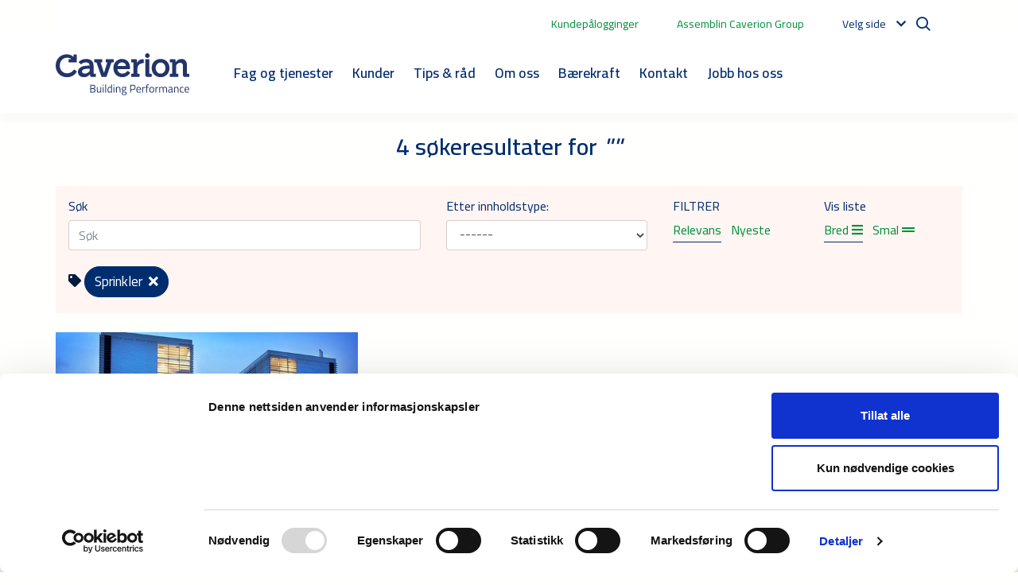

--- FILE ---
content_type: text/html; charset=utf-8
request_url: https://www.caverion.no/sok/?tags=30419
body_size: 10723
content:


<!doctype html>
<html lang="no">

<head>

        <!-- Google Tag Manager -->
        <script>
            (function (w, d, s, l, i) {
                w[l] = w[l] || [];
                w[l].push({
                    'gtm.start':
                        new Date().getTime(),
                    event: 'gtm.js'
                });
                var f = d.getElementsByTagName(s)[0],
                    j = d.createElement(s),
                    dl = l != 'dataLayer' ? '&l=' + l : '';
                j.async = true;
                j.src =
                    'https://www.googletagmanager.com/gtm.js?id=' + i + dl;
                f.parentNode.insertBefore(j, f);
            })(window, document, 'script', 'dataLayer', 'GTM-KDF2DFM');
        </script>
    <!-- End Google Tag Manager -->
    <meta charset="utf-8">
    <meta name="viewport" content="width=device-width, initial-scale=1, shrink-to-fit=no">
    <meta http-equiv="X-UA-Compatible" content="IE=edge,chrome=1" />
    <meta http-equiv="Content-Language" content="no" />
    <meta name="pageid" content="17">
    <meta name="languageid" content="no">
    <base href="/sok/" />
    <title>S&#248;k - Caverion</title>
            <meta name="robots" content="NOINDEX, NOFOLLOW" />
    <link rel="canonical" href="https://www.caverion.no/sok/" />

                <link rel="alternate" hreflang="x-default" href="https://www.caverion.com/search/" />
            <link rel="alternate" hreflang="de" href="https://www.caverion.de/suche/" />
            <link rel="alternate" hreflang="sv" href="https://www.caverion.se/search/" />
            <link rel="alternate" hreflang="no" href="https://www.caverion.no/sok/" />
            <link rel="alternate" hreflang="da" href="https://www.caverion.dk/sog/" />
            <link rel="alternate" hreflang="fi" href="https://www.caverion.fi/haku/" />
            <link rel="alternate" hreflang="et" href="https://www.caverion.ee/otsing/" />
            <link rel="alternate" hreflang="lt" href="https://www.caverion.lt/paieska/" />
            <link rel="alternate" hreflang="ru" href="https://www.caverion.com/campaigns/caverion-has-no-operations-in-russia/" />
            <link rel="alternate" hreflang="de-AT" href="https://www.caverion.at/suche/" />
            <link rel="alternate" hreflang="pl" href="https://www.caverion.pl/Szukaj/" />

        <meta property="og:title" content="S&#248;k"/>
    <meta property="og:type" content="article"/>
    <meta property="og:image" content="http://www.caverion.no/globalassets/stockphotos/caverion-logo-landscape-placeholder-04.png"/>
    <meta property="og:url" content="https://www.caverion.com/sok/"/>
    <meta property="og:site_name" content="Caverion"/>

     
<script type="text/javascript">
    window.jsErrors = [];
    window.onerror = function (errorMessage) { window.jsErrors[window.jsErrors.length] = errorMessage; };
</script>

    <link href="/static/dist/css/epi_cave.08bd7cfa.css" rel="stylesheet" media="all"><script src="/static/dist/js/epi_cave-vendor.a7b0076f.js" defer></script><script src="/static/dist/js/epi_cave.22860b24.js" defer></script>
    <script type="text/javascript">
_iaq = [ ['client', 'cavecaverionprod'], ['track', 'consume'] ]; !function(d,s){var ia=d.createElement(s);ia.async=1,s=d.getElementsByTagName(s)[0],ia.src='//s.EMEA01.idio.episerver.net/ia.js',s.parentNode.insertBefore(ia,s)}(document,'script');
</script>

    <!-- Latest compiled and minified CSS -->
    <link rel="stylesheet"
          href="https://cdn.jsdelivr.net/npm/bootstrap-select@1.13.14/dist/css/bootstrap-select.min.css">


<script type="text/javascript">var appInsights=window.appInsights||function(config){function t(config){i[config]=function(){var t=arguments;i.queue.push(function(){i[config].apply(i,t)})}}var i={config:config},u=document,e=window,o="script",s="AuthenticatedUserContext",h="start",c="stop",l="Track",a=l+"Event",v=l+"Page",r,f;setTimeout(function(){var t=u.createElement(o);t.src=config.url||"https://js.monitor.azure.com/scripts/a/ai.0.js";u.getElementsByTagName(o)[0].parentNode.appendChild(t)});try{i.cookie=u.cookie}catch(y){}for(i.queue=[],r=["Event","Exception","Metric","PageView","Trace","Dependency"];r.length;)t("track"+r.pop());return t("set"+s),t("clear"+s),t(h+a),t(c+a),t(h+v),t(c+v),t("flush"),config.disableExceptionTracking||(r="onerror",t("_"+r),f=e[r],e[r]=function(config,t,u,e,o){var s=f&&f(config,t,u,e,o);return s!==!0&&i["_"+r](config,t,u,e,o),s}),i}({instrumentationKey:"5621ab85-31c3-4fb9-bc5f-2962e1aa2413",sdkExtension:"a"});window.appInsights=appInsights;appInsights.queue&&appInsights.queue.length===0&&appInsights.trackPageView();</script></head>

<body>
        <!-- Google Tag Manager (noscript) -->
        <noscript>
            <iframe src="https://www.googletagmanager.com/ns.html?id=GTM-KDF2DFM" height="0" width="0"
                    style="display: none; visibility: hidden"></iframe>
        </noscript>
        <!-- End Google Tag Manager (noscript) -->

    <svg width="0" height="0" class="hidden">
    <symbol xmlns="http://www.w3.org/2000/svg" viewBox="0 0 1200 1227" fill="none" id="icon-twitter">
        <path d="M714.163 519.284L1160.89 0H1055.03L667.137 450.887L357.328 0H0L468.492 681.821L0 1226.37H105.866L515.491 750.218L842.672 1226.37H1200L714.137 519.284H714.163ZM569.165 687.828L521.697 619.934L144.011 79.6944H306.615L611.412 515.685L658.88 583.579L1055.08 1150.3H892.476L569.165 687.854V687.828Z" fill="white" />
    </symbol>
    <symbol xmlns="http://www.w3.org/2000/svg" viewBox="0 0 448 512" id="icon-tiktok">
        <path d="M448,209.91a210.06,210.06,0,0,1-122.77-39.25V349.38A162.55,162.55,0,1,1,185,188.31V278.2a74.62,74.62,0,1,0,52.23,71.18V0l88,0a121.18,121.18,0,0,0,1.86,22.17h0A122.18,122.18,0,0,0,381,102.39a121.43,121.43,0,0,0,67,20.14Z"></path>
    </symbol>
    <symbol xmlns="http://www.w3.org/2000/svg" viewBox="0 0 384 512" id="icon-xing">
        <path d="M162.7 210c-1.8 3.3-25.2 44.4-70.1 123.5-4.9 8.3-10.8 12.5-17.7 12.5H9.8c-7.7 0-12.1-7.5-8.5-14.4l69-121.3c.2 0 .2-.1 0-.3l-43.9-75.6c-4.3-7.8.3-14.1 8.5-14.1H100c7.3 0 13.3 4.1 18 12.2l44.7 77.5zM382.6 46.1l-144 253v.3L330.2 466c3.9 7.1.2 14.1-8.5 14.1h-65.2c-7.6 0-13.6-4-18-12.2l-92.4-168.5c3.3-5.8 51.5-90.8 144.8-255.2 4.6-8.1 10.4-12.2 17.5-12.2h65.7c8 0 12.3 6.7 8.5 14.1z"></path>
    </symbol>
    <symbol xmlns="http://www.w3.org/2000/svg" viewBox="0 0 576 512" id="icon-youtube">
        <path d="M549.655 124.083c-6.281-23.65-24.787-42.276-48.284-48.597C458.781 64 288 64 288 64S117.22 64 74.629 75.486c-23.497 6.322-42.003 24.947-48.284 48.597-11.412 42.867-11.412 132.305-11.412 132.305s0 89.438 11.412 132.305c6.281 23.65 24.787 41.5 48.284 47.821C117.22 448 288 448 288 448s170.78 0 213.371-11.486c23.497-6.321 42.003-24.171 48.284-47.821 11.412-42.867 11.412-132.305 11.412-132.305s0-89.438-11.412-132.305zm-317.51 213.508V175.185l142.739 81.205-142.739 81.201z"></path>
    </symbol>
    <symbol xmlns="http://www.w3.org/2000/svg" viewBox="0 0 448 512" id="icon-instagram">
        <path d="M224.1 141c-63.6 0-114.9 51.3-114.9 114.9s51.3 114.9 114.9 114.9S339 319.5 339 255.9 287.7 141 224.1 141zm0 189.6c-41.1 0-74.7-33.5-74.7-74.7s33.5-74.7 74.7-74.7 74.7 33.5 74.7 74.7-33.6 74.7-74.7 74.7zm146.4-194.3c0 14.9-12 26.8-26.8 26.8-14.9 0-26.8-12-26.8-26.8s12-26.8 26.8-26.8 26.8 12 26.8 26.8zm76.1 27.2c-1.7-35.9-9.9-67.7-36.2-93.9-26.2-26.2-58-34.4-93.9-36.2-37-2.1-147.9-2.1-184.9 0-35.8 1.7-67.6 9.9-93.9 36.1s-34.4 58-36.2 93.9c-2.1 37-2.1 147.9 0 184.9 1.7 35.9 9.9 67.7 36.2 93.9s58 34.4 93.9 36.2c37 2.1 147.9 2.1 184.9 0 35.9-1.7 67.7-9.9 93.9-36.2 26.2-26.2 34.4-58 36.2-93.9 2.1-37 2.1-147.8 0-184.8zM398.8 388c-7.8 19.6-22.9 34.7-42.6 42.6-29.5 11.7-99.5 9-132.1 9s-102.7 2.6-132.1-9c-19.6-7.8-34.7-22.9-42.6-42.6-11.7-29.5-9-99.5-9-132.1s-2.6-102.7 9-132.1c7.8-19.6 22.9-34.7 42.6-42.6 29.5-11.7 99.5-9 132.1-9s102.7-2.6 132.1 9c19.6 7.8 34.7 22.9 42.6 42.6 11.7 29.5 9 99.5 9 132.1s2.7 102.7-9 132.1z"></path>
    </symbol>
    <symbol xmlns="http://www.w3.org/2000/svg" viewBox="0 0 320 512" id="icon-facebook">
        <path d="M279.14 288l14.22-92.66h-88.91v-60.13c0-25.35 12.42-50.06 52.24-50.06h40.42V6.26S260.43 0 225.36 0c-73.22 0-121.08 44.38-121.08 124.72v70.62H22.89V288h81.39v224h100.17V288z"></path>
    </symbol>
    <symbol xmlns="http://www.w3.org/2000/svg" viewBox="0 0 448 512" id="icon-linkedin">
        <path d="M416 32H31.9C14.3 32 0 46.5 0 64.3v383.4C0 465.5 14.3 480 31.9 480H416c17.6 0 32-14.5 32-32.3V64.3c0-17.8-14.4-32.3-32-32.3zM135.4 416H69V202.2h66.5V416zm-33.2-243c-21.3 0-38.5-17.3-38.5-38.5S80.9 96 102.2 96c21.2 0 38.5 17.3 38.5 38.5 0 21.3-17.2 38.5-38.5 38.5zm282.1 243h-66.4V312c0-24.8-.5-56.7-34.5-56.7-34.6 0-39.9 27-39.9 54.9V416h-66.4V202.2h63.7v29.2h.9c8.9-16.8 30.6-34.5 62.9-34.5 67.2 0 79.7 44.3 79.7 101.9V416z"></path>
    </symbol>
    <symbol xmlns="http://www.w3.org/2000/svg" viewBox="0 0 17 14" id="icon-right-arrow" fill="#008F3C">
        <path d="M-1.41283e-06 7.84339L13.4659 7.84339L8.57939 12.3074L9.88481 13.5L17 7L9.88482 0.500001L8.5794 1.69255L13.4659 6.15661L-1.26537e-06 6.15661L-1.41283e-06 7.84339Z" fill="#008F3C" />
    </symbol>
</svg>

    

    <div id="dpTC4_LWYxd1C2Tx07cqIgROBZVXtN0G3EVFl9vi3Ve0"></div>
    <script type="text/plain" data-cookieconsent="marketing" src="https://mktdplp102cdn.azureedge.net/public/latest/js/ws-tracking.js?v=1.77.2005.0" >
    </script>
    <div class="d365-mkt-config" style="display:none" data-website-id="pTC4_LWYxd1C2Tx07cqIgROBZVXtN0G3EVFl9vi3Ve0" data-hostname="6bdf5d9b018547f7b65004efdc951da7.svc.dynamics.com"></div>

    <div id="app">


<header>
    <div class="container container-fluid top-nav d-none d-xl-flex">
                <span class="mr-5">
                    <a href="/kontakt-oss/kundeportaler/" target="_blank">Kundep&#229;logginger</a>
                </span>
                <span class="mr-5">
                    <a href="https://www.assemblincaverion.com/" target="_blank">Assemblin Caverion Group</a>
                </span>
                    <language-navigation :languages="[{&quot;Name&quot;:&quot;English&quot;,&quot;Language&quot;:&quot;en&quot;,&quot;Url&quot;:&quot;https://www.caverion.com/search/&quot;},{&quot;Name&quot;:&quot;Austria&quot;,&quot;Language&quot;:&quot;de-AT&quot;,&quot;Url&quot;:&quot;https://www.caverion.at/suche/&quot;},{&quot;Name&quot;:&quot;Denmark&quot;,&quot;Language&quot;:&quot;da&quot;,&quot;Url&quot;:&quot;https://www.caverion.dk/sog/&quot;},{&quot;Name&quot;:&quot;Estonia&quot;,&quot;Language&quot;:&quot;et&quot;,&quot;Url&quot;:&quot;https://www.caverion.ee/otsing/&quot;},{&quot;Name&quot;:&quot;Finland&quot;,&quot;Language&quot;:&quot;fi&quot;,&quot;Url&quot;:&quot;https://www.caverion.fi/haku/&quot;},{&quot;Name&quot;:&quot;Germany&quot;,&quot;Language&quot;:&quot;de&quot;,&quot;Url&quot;:&quot;https://www.caverion.de/suche/&quot;},{&quot;Name&quot;:&quot;Latvia&quot;,&quot;Language&quot;:&quot;lv&quot;,&quot;Url&quot;:&quot;https://www.caverion.lv/&quot;},{&quot;Name&quot;:&quot;Lithuania&quot;,&quot;Language&quot;:&quot;lt&quot;,&quot;Url&quot;:&quot;https://www.caverion.lt/paieska/&quot;},{&quot;Name&quot;:&quot;Norway&quot;,&quot;Language&quot;:&quot;no&quot;,&quot;Url&quot;:&quot;/sok/&quot;},{&quot;Name&quot;:&quot;Sweden&quot;,&quot;Language&quot;:&quot;sv&quot;,&quot;Url&quot;:&quot;https://www.caverion.se/search/&quot;}]" aria-label=""></language-navigation>
        <div class="navbar-actions__search">
            <site-search action="/sok/" placeholder="S&#248;k"></site-search>
        </div>
    </div>
        <div class="main-header">
            <div class="container container-fluid u-flex u-flex-wrap">
                <div class="main-header__navigation">
                    <main-navigation inline-template>
                        <nav class="main-navigation navbar navbar-expand-xl navbar-light" aria-label="Main navigation" id="main-header">
                            <div class="main-header__logo">
                                <a href="/" aria-label="Etusivulle">
                                    <img src="/static/images/site/caverion-logo.svg" alt="Caverion logo" class="header__logo" />
                                </a>
                            </div>
                            <div class="d-flex justify-content-end align-items-center">
                                <div class="open-search">
                                    <i class="icon-search"></i>
                                </div>
                                <div class="mobile-search">
                                    <form action="/sok/">
                                        <button type="submit"><i class="icon-search"></i></button>
                                        <input type="text" name="q" placeholder="S&#248;k"/>
                                        <div class="mobile-search__close">Lukk</div>
                                    </form>
                                </div>
                                <button class="navbar-toggler" type="button" data-toggle="collapse" data-target="#main-menu" aria-controls="navbarSupportedContent" aria-expanded="false" aria-label="Toggle navigation">
                                    <span class="navbar-toggler-icon"></span>
                                </button>
                            </div>
                            <div aria-labelledby="menu-button" class="collapse navbar-collapse" id="main-menu">
                                <ul class="main-navigation__list pl-5 pr-4" v-cloak>
                                        <li class="main-navigation__item d-flex flex-wrap justify-content-between pr-3" @mouseover="showSubMenu('submenu-0')" @mouseleave="hideSubMenu('submenu-0')" data-dropdown="dropdown">
                                            <a class="main-navigation__link " href="/tjenesteomrader/" target="">Fag og tjenester</a>
                                                <div class="d-xl-none menu-chevron" data-toggle="collapse" data-target="#navbarMenu-0" aria-controls="navbarSupportedContent" aria-expanded="false"><i></i></div>
                                                <div class=" collapse navbar-collapse py-2" ref="submenu-0" id="navbarMenu-0">
                                                    <div class="main-navigation__item--spacer"></div>
                                                        <div class="col">
                                                                <div class="d-flex flex-wrap justify-content-between">
                                                                    <a class=" main-navigation__link main-navigation__link--level2" href="/tjenesteomrader/" target="">V&#229;re fag</a>
                                                                        <div class="d-xl-none menu-chevron" data-toggle="collapse" data-target="#navbarSubMenu-0-0" aria-controls="navbarSupportedContent" aria-expanded="false"><i></i></div>
                                                                        <div class="collapse navbar-collapse pt-1 pb-1 flex-column" id="navbarSubMenu-0-0">
                                                                                <a class=" main-navigation__link main-navigation__link--level3" href="/global/tjenestekatalog/automasjon/" target="">Automasjon</a>
                                                                                <a class=" main-navigation__link main-navigation__link--level3" href="/global/tjenestekatalog/AV-systemer/" target="">Audiovisuelt</a>
                                                                                <a class=" main-navigation__link main-navigation__link--level3" href="/global/tjenestekatalog/Brannalarmsystem/" target="">Brann</a>
                                                                                <a class=" main-navigation__link main-navigation__link--level3" href="/global/tjenestekatalog/elektro/" target="">Elektro</a>
                                                                                <a class=" main-navigation__link main-navigation__link--level3" href="/global/tjenestekatalog/gassanlegg-sykehus-industri-laboratorium/" target="">Gass</a>
                                                                                <a class=" main-navigation__link main-navigation__link--level3" href="/global/tjenestekatalog/ikt-tjenester/" target="">IKT</a>
                                                                                <a class=" main-navigation__link main-navigation__link--level3" href="/global/tjenestekatalog/kjoling/" target="">Kj&#248;ling</a>
                                                                                <a class=" main-navigation__link main-navigation__link--level3" href="/global/tjenestekatalog/ror/" target="">R&#248;r</a>
                                                                                <a class=" main-navigation__link main-navigation__link--level3" href="/global/tjenestekatalog/sikkerhetssystemer/" target="">Sikkerhet</a>
                                                                                <a class=" main-navigation__link main-navigation__link--level3" href="/global/tjenestekatalog/ventilasjon/" target="">Ventilasjon</a>
                                                                        </div>
                                                                </div>
                                                        </div>
                                                        <div class="col">
                                                                <div class="d-flex flex-wrap justify-content-between">
                                                                    <a class=" main-navigation__link main-navigation__link--level2" href="/tjenesteomrader/" target="">V&#229;re tjenester</a>
                                                                        <div class="d-xl-none menu-chevron" data-toggle="collapse" data-target="#navbarSubMenu-0-1" aria-controls="navbarSupportedContent" aria-expanded="false"><i></i></div>
                                                                        <div class="collapse navbar-collapse pt-1 pb-1 flex-column" id="navbarSubMenu-0-1">
                                                                                <a class=" main-navigation__link main-navigation__link--level3" href="/global/tjenestekatalog/serviflex/" target="">Serviceavtale</a>
                                                                                <a class=" main-navigation__link main-navigation__link--level3" href="/global/tjenestekatalog/teknisk-vedlikehold-av-bygg/" target="">Teknisk drift og vedlikehold</a>
                                                                                <a class=" main-navigation__link main-navigation__link--level3" href="/global/tjenestekatalog/energitjenester/" target="">Energitjenester</a>
                                                                                <a class=" main-navigation__link main-navigation__link--level3" href="/global/tjenestekatalog/digital-driftstotte/" target="">Digital driftst&#248;tte</a>
                                                                                <a class=" main-navigation__link main-navigation__link--level3" href="/global/tjenestekatalog/smartview/" target="">Kundeportalen SmartView</a>
                                                                                <a class=" main-navigation__link main-navigation__link--level3" href="/global/tjenestekatalog/eiendomsdrift/" target="">Eiendomsdrift/Facility Management</a>
                                                                                <a class=" main-navigation__link main-navigation__link--level3" href="/global/tjenestekatalog/ladestasjoner-og-emobilitet/" target="">Ladestasjoner</a>
                                                                                <a class=" main-navigation__link main-navigation__link--level3" href="/global/tjenestekatalog/solcelle/" target="">Solcelleanlegg</a>
                                                                                <a class=" main-navigation__link main-navigation__link--level3" href="/tjenesteomrader/prosjekt/" target="">Prosjekttjenester</a>
                                                                                <a class=" main-navigation__link main-navigation__link--level3" href="/global/tjenestekatalog/industri-og-infrastruktur/" target="">Industri og Infrastruktur</a>
                                                                        </div>
                                                                </div>
                                                        </div>
                                                </div>
                                        </li>
                                        <li class="main-navigation__item d-flex flex-wrap justify-content-between pr-3" @mouseover="showSubMenu('submenu-1')" @mouseleave="hideSubMenu('submenu-1')" data-dropdown="dropdown">
                                            <a class="main-navigation__link " href="/referanser/" target="">Kunder</a>
                                        </li>
                                        <li class="main-navigation__item d-flex flex-wrap justify-content-between pr-3" @mouseover="showSubMenu('submenu-2')" @mouseleave="hideSubMenu('submenu-2')" data-dropdown="dropdown">
                                            <a class="main-navigation__link " href="/kunnskap/" target="">Tips &amp; r&#229;d</a>
                                        </li>
                                        <li class="main-navigation__item d-flex flex-wrap justify-content-between pr-3" @mouseover="showSubMenu('submenu-3')" @mouseleave="hideSubMenu('submenu-3')" data-dropdown="dropdown">
                                            <a class="main-navigation__link " href="/om-caverion/" target="">Om oss</a>
                                                <div class="d-xl-none menu-chevron" data-toggle="collapse" data-target="#navbarMenu-3" aria-controls="navbarSupportedContent" aria-expanded="false"><i></i></div>
                                                <div class=" collapse navbar-collapse py-2" ref="submenu-3" id="navbarMenu-3">
                                                    <div class="main-navigation__item--spacer"></div>
                                                        <div class="col">
                                                                <div class="d-flex flex-wrap justify-content-between">
                                                                    <a class=" main-navigation__link main-navigation__link--level2" href="/pressemeldinger/" target="">Pressemeldinger</a>
                                                                </div>
                                                        </div>
                                                        <div class="col">
                                                                <div class="d-flex flex-wrap justify-content-between">
                                                                    <a class=" main-navigation__link main-navigation__link--level2" href="/om-caverion/" target="">Caverion i Norge</a>
                                                                </div>
                                                        </div>
                                                        <div class="col">
                                                                <div class="d-flex flex-wrap justify-content-between">
                                                                    <a class=" main-navigation__link main-navigation__link--level2" href="/baerekraft/etiske-retningslinjer/" target="">Etiske retningslinjer</a>
                                                                </div>
                                                        </div>
                                                        <div class="col">
                                                                <div class="d-flex flex-wrap justify-content-between">
                                                                    <a class=" main-navigation__link main-navigation__link--level2" href="/assemblin-caverion-norge/" target="_blank">Assemblin Caverion Norge</a>
                                                                </div>
                                                        </div>
                                                </div>
                                        </li>
                                        <li class="main-navigation__item d-flex flex-wrap justify-content-between pr-3" @mouseover="showSubMenu('submenu-4')" @mouseleave="hideSubMenu('submenu-4')" data-dropdown="dropdown">
                                            <a class="main-navigation__link " href="/baerekraft/" target="">B&#230;rekraft</a>
                                                <div class="d-xl-none menu-chevron" data-toggle="collapse" data-target="#navbarMenu-4" aria-controls="navbarSupportedContent" aria-expanded="false"><i></i></div>
                                                <div class=" collapse navbar-collapse py-2" ref="submenu-4" id="navbarMenu-4">
                                                    <div class="main-navigation__item--spacer"></div>
                                                        <div class="col">
                                                                <div class="d-flex flex-wrap justify-content-between">
                                                                    <a class=" main-navigation__link main-navigation__link--level2" href="/baerekraft/samfunnsansvar/" target="">Samfunnsansvar</a>
                                                                </div>
                                                        </div>
                                                        <div class="col">
                                                                <div class="d-flex flex-wrap justify-content-between">
                                                                    <a class=" main-navigation__link main-navigation__link--level2" href="/baerekraft/apenhetsloven/" target="_blank">&#197;penhetsloven</a>
                                                                </div>
                                                        </div>
                                                        <div class="col">
                                                                <div class="d-flex flex-wrap justify-content-between">
                                                                    <a class=" main-navigation__link main-navigation__link--level2" href="/baerekraft/caverion-fondet/" target="">Caverion fondet</a>
                                                                </div>
                                                        </div>
                                                </div>
                                        </li>
                                        <li class="main-navigation__item d-flex flex-wrap justify-content-between pr-3" @mouseover="showSubMenu('submenu-5')" @mouseleave="hideSubMenu('submenu-5')" data-dropdown="dropdown">
                                            <a class="main-navigation__link " href="/kontakt-oss/skjema/" target="">Kontakt</a>
                                                <div class="d-xl-none menu-chevron" data-toggle="collapse" data-target="#navbarMenu-5" aria-controls="navbarSupportedContent" aria-expanded="false"><i></i></div>
                                                <div class=" collapse navbar-collapse py-2" ref="submenu-5" id="navbarMenu-5">
                                                    <div class="main-navigation__item--spacer"></div>
                                                        <div class="col">
                                                                <div class="d-flex flex-wrap justify-content-between">
                                                                    <a class=" main-navigation__link main-navigation__link--level2" href="/kontakt-oss/" target="">V&#229;re avdelinger</a>
                                                                </div>
                                                        </div>
                                                        <div class="col">
                                                                <div class="d-flex flex-wrap justify-content-between">
                                                                    <a class=" main-navigation__link main-navigation__link--level2" href="/kontakt-oss/skjema/" target="">Kontaktskjema</a>
                                                                </div>
                                                        </div>
                                                        <div class="col">
                                                                <div class="d-flex flex-wrap justify-content-between">
                                                                    <a class=" main-navigation__link main-navigation__link--level2" href="/kontakt-oss/kundeportaler/" target="">Kundeportaler</a>
                                                                </div>
                                                        </div>
                                                        <div class="col">
                                                                <div class="d-flex flex-wrap justify-content-between">
                                                                    <a class=" main-navigation__link main-navigation__link--level2" href="/kontakt-oss/Kontaktpersoner/" target="">Kontaktpersoner</a>
                                                                </div>
                                                        </div>
                                                </div>
                                        </li>
                                        <li class="main-navigation__item d-flex flex-wrap justify-content-between pr-3" @mouseover="showSubMenu('submenu-6')" @mouseleave="hideSubMenu('submenu-6')" data-dropdown="dropdown">
                                            <a class="main-navigation__link " href="/link/19e12265ad0f401fb47e61d8421348ea.aspx" target="_blank">Jobb hos oss</a>
                                        </li>
                                </ul>

                                <div class="navbar-actions container container-fluid">
                                    <div class="navbar-actions__additionals d-xl-none mt-3 d-flex flex-column align-items-center">
                                                <a href="/kontakt-oss/kundeportaler/">Kundep&#229;logginger</a>
                                                <a href="https://www.assemblincaverion.com/">Assemblin Caverion Group</a>
                                                                                    <language-navigation :languages="[{&quot;Name&quot;:&quot;English&quot;,&quot;Language&quot;:&quot;en&quot;,&quot;Url&quot;:&quot;https://www.caverion.com/search/&quot;},{&quot;Name&quot;:&quot;Austria&quot;,&quot;Language&quot;:&quot;de-AT&quot;,&quot;Url&quot;:&quot;https://www.caverion.at/suche/&quot;},{&quot;Name&quot;:&quot;Denmark&quot;,&quot;Language&quot;:&quot;da&quot;,&quot;Url&quot;:&quot;https://www.caverion.dk/sog/&quot;},{&quot;Name&quot;:&quot;Estonia&quot;,&quot;Language&quot;:&quot;et&quot;,&quot;Url&quot;:&quot;https://www.caverion.ee/otsing/&quot;},{&quot;Name&quot;:&quot;Finland&quot;,&quot;Language&quot;:&quot;fi&quot;,&quot;Url&quot;:&quot;https://www.caverion.fi/haku/&quot;},{&quot;Name&quot;:&quot;Germany&quot;,&quot;Language&quot;:&quot;de&quot;,&quot;Url&quot;:&quot;https://www.caverion.de/suche/&quot;},{&quot;Name&quot;:&quot;Latvia&quot;,&quot;Language&quot;:&quot;lv&quot;,&quot;Url&quot;:&quot;https://www.caverion.lv/&quot;},{&quot;Name&quot;:&quot;Lithuania&quot;,&quot;Language&quot;:&quot;lt&quot;,&quot;Url&quot;:&quot;https://www.caverion.lt/paieska/&quot;},{&quot;Name&quot;:&quot;Norway&quot;,&quot;Language&quot;:&quot;no&quot;,&quot;Url&quot;:&quot;/sok/&quot;},{&quot;Name&quot;:&quot;Sweden&quot;,&quot;Language&quot;:&quot;sv&quot;,&quot;Url&quot;:&quot;https://www.caverion.se/search/&quot;}]" aria-label=""></language-navigation>
                                    </div>
                                </div>
                            </div>
                        </nav>
                    </main-navigation>
                </div>
            </div>
        </div>
</header>

        <main ref="main">
            <div class="container content">
                <div class="page SearchPage">
                    

    <div class="row">
        <div class="col-12 my-4 text-center" >
            <h3>4 søkeresultater for <i>""</i></h3>
        </div>
    </div>
<form action="/sok/" method="get">
    <input type="hidden" name="o" value="0" />
    <input type="hidden" name="v" value="15" />
    <input type="hidden" name="tags" value="30419" />

    <div class="row bg-warm-concrete mb-4">

        <div class="col-lg-5 p-3">
            <div class="search-label">S&#248;k</div>
            <input type="text" class="form-control" onchange="this.form.submit();" name="q" value="" placeholder="S&#248;k" />
        </div>

        <div class="col-lg-3 p-3">
            <div class="search-label">Etter innholdstype:</div>
            <select class="form-control" onchange="this.form.submit();" name="t">
                    <option value="0" > ------</option>
                    <option value="79" > Referanse</option>
                    <option value="78" > Tjeneste</option>
                    <option value="77" > Artikkel</option>
                    <option value="69" > Bloggartikkel</option>
                    <option value="40" > Ledig stilling</option>
                    <option value="33" > Dokument</option>
            </select>
        </div>

        <div class="col-lg-2 p-3">
            <div class="search-label">FILTRER</div>

                <a href="/sok/?tags=30419&amp;o=0" class="mr-2 text-decoration-none border-bottom border-primary">Relevans</a>
                <a href="/sok/?tags=30419&amp;o=7" class="mr-2 text-decoration-none ">Nyeste</a>
        </div>

        <div class="col-lg-2 p-3">
            <div class="search-label">Vis liste</div>

                <a href="/sok/?tags=30419&amp;v=15" class="mr-2 text-decoration-none border-bottom border-primary">Bred <i class="fas fa-bars"></i></a>
                <a href="/sok/?tags=30419&amp;v=18" class="mr-2 text-decoration-none ">Smal <i class="fas fa-grip-lines"></i></a>
        </div>

            <div class="col-lg-12 pt-0 px-3 pb-3">
                <i class="fa fa-tag"></i>
                    <a href="/sok/?&amp;tags=" class="btn btn-primary my-1">Sprinkler <i class="fas fa-times ml-1"></i></a>
            </div>
    </div>
    
    <!-- Best bets: -->

    <div class="" id="cid_17_result">
        

    <div class="">
        <div class="row w-100  tag-filter-container">
                    <div class="full col-12    tag-filter-item">


<a href="/global/Referansekatalog/norge/radiumhospitalet/" target="_self" class="container-fluid text-decoration-none">
    <div class="row mb-3">
        <div class="col-12 col-md-4 d-flex flex-column justify-content-center">
            <img src="/globalassets/references/norway/1200x675/radiumhospitalet.jpg?preset=w-third-crop-landscape" alt="Radiumhospitalet, Avansert forskningsbygg for celleterapi og komparativ medisin"/>
        </div>
        <div class="col-12 col-md-8 p-2 p-md-3 p-lg-4 d-flex flex-column justify-content-center">
            <h4 class="m-0 lineclamp-1">Radiumhospitalet, Avansert forskningsbygg for celleterapi og komparativ medisin</h4>
            <p class="lineclamp-lg-3 lineclamp-5">Avansert forskningsbygg for celleterapi og komparativ medisin</p>
        </div>
    </div>
</a>                    </div>
                    <div class="full col-12    tag-filter-item">


<a href="/global/Referansekatalog/norge/fredrik-selmers-vei-4/" target="_self" class="container-fluid text-decoration-none">
    <div class="row mb-3">
        <div class="col-12 col-md-4 d-flex flex-column justify-content-center">
            <img src="/globalassets/references/norway/1200x675/fredrik-selmers-vei-4.jpg?preset=w-third-crop-landscape" alt="Fredrik Selmers vei 4, Rehabilitering til passivhusniv&#229;"/>
        </div>
        <div class="col-12 col-md-8 p-2 p-md-3 p-lg-4 d-flex flex-column justify-content-center">
            <h4 class="m-0 lineclamp-1">Fredrik Selmers vei 4, Rehabilitering til passivhusniv&#229;</h4>
            <p class="lineclamp-lg-3 lineclamp-5">Rehabilitering til passivhusnivå</p>
        </div>
    </div>
</a>                    </div>
                    <div class="full col-12    tag-filter-item">


<a href="/global/Referansekatalog/norge/citybanan-stockholm/" target="_self" class="container-fluid text-decoration-none">
    <div class="row mb-3">
        <div class="col-12 col-md-4 d-flex flex-column justify-content-center">
            <img src="/globalassets/references/norway/1200x675/citybanan.jpg?preset=w-third-crop-landscape" alt="Citybanan | Stockholm, Forbedret reisehverdag for tusenvis av pendlere"/>
        </div>
        <div class="col-12 col-md-8 p-2 p-md-3 p-lg-4 d-flex flex-column justify-content-center">
            <h4 class="m-0 lineclamp-1">Citybanan | Stockholm, Forbedret reisehverdag for tusenvis av pendlere</h4>
            <p class="lineclamp-lg-3 lineclamp-5">Forbedret reisehverdag for tusenvis av pendlere</p>
        </div>
    </div>
</a>                    </div>
                    <div class="full col-12    tag-filter-item">


<a href="/global/Referansekatalog/norge/silurveien-2/" target="_self" class="container-fluid text-decoration-none">
    <div class="row mb-3">
        <div class="col-12 col-md-4 d-flex flex-column justify-content-center">
            <img src="/globalassets/references/norway/1200x675/silurveien.jpg?preset=w-third-crop-landscape" alt="Silurveien 2, Topp moderne og milj&#248;vennlig bygg"/>
        </div>
        <div class="col-12 col-md-8 p-2 p-md-3 p-lg-4 d-flex flex-column justify-content-center">
            <h4 class="m-0 lineclamp-1">Silurveien 2, Topp moderne og milj&#248;vennlig bygg</h4>
            <p class="lineclamp-lg-3 lineclamp-5">Topp moderne og miljøvennlig bygg</p>
        </div>
    </div>
</a>                    </div>
        </div>
    </div>

    </div>


</form>


                </div>
            </div>
            <div class="overlay"></div>
        </main>
    </div>

        <footer class="footer text-light p-4 mt-5">
            <div class="container">
                <div><div class="row row1"><div class="block imageblock quarter col-12 col-sm-6 col-md-4 col-lg-3 container-fluid flex-column d-flex align-self-stretch justify-content-start  " id="cid_48358">
    <div class="w-100 d-flex justify-content-start">
        <div class="">
            <img src="/contentassets/a509db54edfd4c259bd3ae6bf235cf9c/logo-caverion_building_performance_white.png?preset=w-quarter" alt="Caverion Logo"  />
        </div>
    </div>

</div><div class="block contentblock quarter col-12 col-sm-6 col-md-4 col-lg-3 container-fluid flex-column d-flex align-self-stretch justify-content-start  " id="cid_48361"><div class="m-3 m-sm-2 m-md-3 m-lg-4 mx-sm-0 my-sm-2" >
    <p class="text-left text-white">Meny</p>
<ul>
<li class="text-left"><a class="text-white" href="/tjenesteomrader/">V&aring;r fag og tjenester</a></li>
<li class="text-left"><a class="text-white" href="/baerekraft/">B&aelig;rekraft</a></li>
<li class="text-left"><a class="text-white" href="/om-caverion/">Om oss</a></li>
</ul>
</div></div><div class="block contentblock quarter col-12 col-sm-6 col-md-4 col-lg-3 container-fluid flex-column d-flex align-self-stretch justify-content-start  " id="cid_48362"><div class="m-3 m-sm-2 m-md-3 m-lg-4 mx-sm-0 my-sm-2" >
    <p class="text-left text-white">Snarveier</p>
<ul>
<li class="text-left"><a class="text-white" href="/kontakt-oss/skjema/">Kontakt oss</a></li>
<li class="text-left"><a class="text-white" href="https://jobb.caverion.no/">S&oslash;k jobb </a></li>
<li class="text-left"><a class="text-white" href="/pressemeldinger/">Presse</a></li>
<li class="text-left"><a class="text-white" href="/referanser/">Referanser</a></li>
<li class="text-left"><a class="text-white" href="/kontakt-oss/skjema/fakturering/">Fakturainformasjon</a></li>
<li class="text-left"><a class="text-white" href="/kontakt-oss/kundeportaler/">Kundeportaler</a></li>
</ul>
</div></div><div class="block contentblock quarter col-12 col-sm-6 col-md-4 col-lg-3 container-fluid flex-column d-flex align-self-stretch justify-content-start  " id="cid_48363"><div class="m-3 m-sm-2 m-md-3 m-lg-4 mx-sm-0 my-sm-2" >
    <p class="text-left text-white">F&oslash;lg oss</p>
<ul>
<li class="text-left"><a class="text-white" href="https://www.linkedin.com/company/caverion/?viewAsMember=true">LinkedIn</a></li>
<li class="text-left"><a class="text-white" href="https://www.instagram.com/caverionnorge/">Instagram</a></li>
<li class="text-left"><a class="text-white" href="https://www.facebook.com/caverionnorge">Facebook</a></li>
<li class="text-left"><a class="text-white" href="https://www.youtube.com/user/CaverionNorgeAS">Youtube</a></li>
</ul>
</div></div></div><div class="row row2"><div class="block contentblock full col-12 container-fluid  flex-column d-flex align-self-stretch justify-content-center  " id="cid_48367"><div class="mx-3 mx-sm-0" >
    <h4 class="text-left"><span class="h3 text-white">Andre land<br /></span></h4>
<p class="text-left"><a class="text-white" href="https://www.caverion.com/"><strong>Group</strong></a>&nbsp; /&nbsp;&nbsp;<a class="text-white" href="https://www.caverion.dk/">Danmark</a>&nbsp; /&nbsp;&nbsp;<a class="text-white" href="https://www.caverion.ee/">Estland</a>&nbsp; /&nbsp;&nbsp;<a class="text-white" href="https://www.caverion.fi/">Finland</a>&nbsp; /&nbsp;&nbsp;<a class="text-white" href="https://www.caverion.lv/">Latvia</a>&nbsp; /&nbsp;&nbsp;<a class="text-white" href="https://www.caverion.lt/">Litauen</a>&nbsp; /&nbsp; <a class="text-white" href="https://www.caverion.se/">Sverige</a>&nbsp; /&nbsp; <a class="text-white" href="https://www.caverion.de/">Tyskland</a>&nbsp; /&nbsp; <a class="text-white" href="https://www.caverion.at/">&Oslash;sterrike</a></p>
</div></div></div><div class="row row3"><div class="block contentblock half col-12 col-md-6 container-fluid flex-column d-flex align-self-stretch justify-content-center  " id="cid_48420"><div class="m-3 m-sm-2 m-md-3 m-lg-4 mx-sm-0 my-sm-2" >
    <p>&copy; 2026 Assemblin Caverion Group</p>
</div></div><div class="block contentblock half col-12 col-md-6 container-fluid flex-column d-flex align-self-stretch justify-content-center  " id="cid_48424"><div class="m-3 m-sm-2 m-md-3 m-lg-4 mx-sm-0 my-sm-2" >
    <p><a class="text-white" href="https://www.caverion.com/about-us/terms-of-use/">Terms of use</a> | <a class="text-white" href="/om-caverion/Personvernerklaring/">Personvernerkl&aelig;ring</a> | <a class="text-white" href="/om-caverion/informasjonskapsler/">Informasjonskapsler</a></p>
</div></div></div></div>
            </div>
        </footer>

    
    
    <script type="text/javascript">
        window.locale = 'no'
    </script>

    <script src="https://cdnjs.cloudflare.com/ajax/libs/popper.js/1.12.9/umd/popper.min.js"
            integrity="sha384-ApNbgh9B+Y1QKtv3Rn7W3mgPxhU9K/ScQsAP7hUibX39j7fakFPskvXusvfa0b4Q"
            crossorigin="anonymous"></script>
    
    <script src="https://code.jquery.com/jquery-3.5.1.min.js"
            integrity="sha256-9/aliU8dGd2tb6OSsuzixeV4y/faTqgFtohetphbbj0=" crossorigin="anonymous"></script>
    <script src="https://stackpath.bootstrapcdn.com/bootstrap/4.4.1/js/bootstrap.min.js"
            integrity="sha384-wfSDF2E50Y2D1uUdj0O3uMBJnjuUD4Ih7YwaYd1iqfktj0Uod8GCExl3Og8ifwB6"
            crossorigin="anonymous"></script>
    <link rel="stylesheet" href="https://use.fontawesome.com/releases/v5.7.0/css/all.css"
          integrity="sha384-lZN37f5QGtY3VHgisS14W3ExzMWZxybE1SJSEsQp9S+oqd12jhcu+A56Ebc1zFSJ" crossorigin="anonymous">
    <!-- Latest compiled and minified JavaScript -->
    <script src="https://cdn.jsdelivr.net/npm/bootstrap-select@1.13.14/dist/js/bootstrap-select.min.js"></script>
    <script src="/static/js/frame-manager.js"></script>
    <script src="/static/js/main-menu.js"></script>

    
<script src='/static/js/search-page.js'></script>

<script type="text/javascript" src="https://dl.episerver.net/13.6.1/epi-util/find.js"></script>
<script type="text/javascript">
if(typeof FindApi === 'function'){var api = new FindApi();api.setApplicationUrl('/');api.setServiceApiBaseUrl('/find_v2/');api.processEventFromCurrentUri();api.bindWindowEvents();api.bindAClickEvent();api.sendBufferedEvents();}
</script>

</body>

</html>

--- FILE ---
content_type: application/x-javascript
request_url: https://www.caverion.no/static/js/search-page.js
body_size: -908
content:
$(function () {
  var loadmorebtn = $('.load-more');
  var p = loadmorebtn.attr('data-load-more-param');
  var loadmoreurl = loadmorebtn.attr('data-load-more-url');
  var urlParams = new URLSearchParams(window.location.search);
  var page = urlParams.get('p') ?? 1;
  var totalItems = loadmorebtn.attr('data-total-items');
  loadmorebtn.on('click', function (e) {
    e.preventDefault();
    var container = $('#' + loadmorebtn.attr('data-load-more-container'));
    page++;
    $.ajax({
      url: loadmoreurl + '&' + p + '=' + page,
      dataType: 'html',
      success: function (data) {
        var scroll = $(document).scrollTop();
        container.append(data);
        $(document).scrollTop(scroll);
        if (container.find('.tag-filter-item').length >= totalItems) {
         loadmorebtn.hide();
        }
      }
    });
  });
});